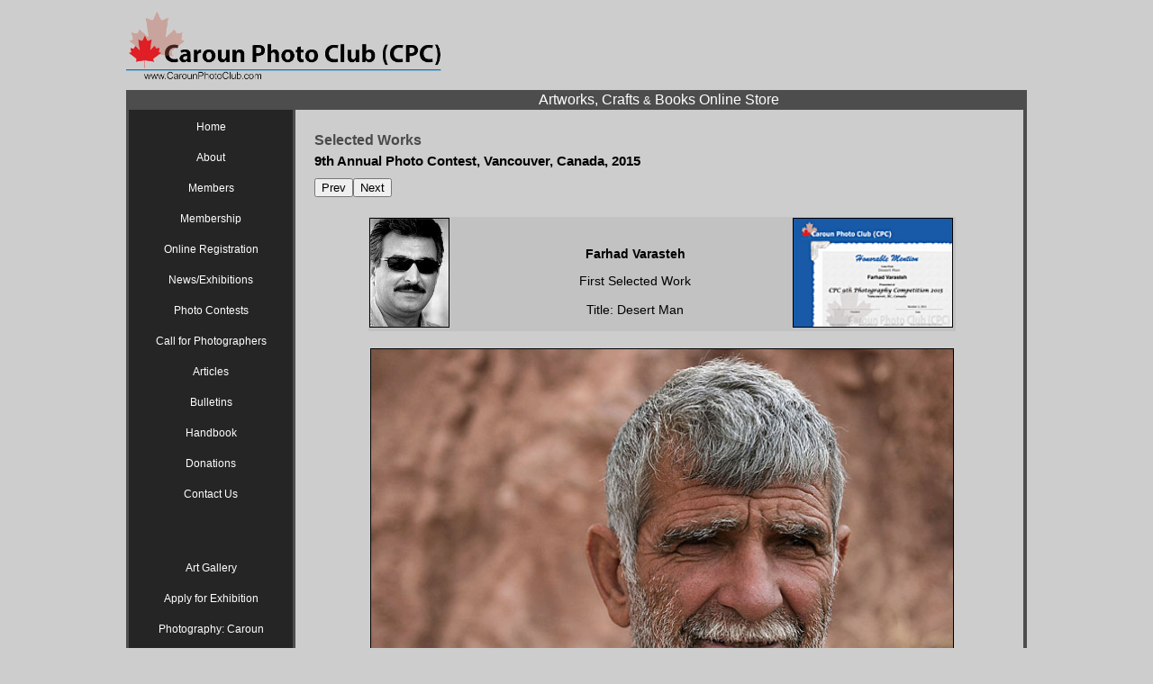

--- FILE ---
content_type: text/html
request_url: http://www.caroun.com/News/VancouverCPC2015/SelectedWorks/SelectedWorks.html
body_size: 9314
content:
<!DOCTYPE html>
<html lang="en">
  <head>
    <meta charset="utf-8" />

    <!-- PAGE TITLE -->
    <title>Selected Works of the 9th Annual Photo Contest 2015</title>

    <meta name="keywords" content="international, Photo, contest, competition, challenge, Club, photography, Caroun, cpc, society, Association">
    <meta name="description" content="Caroun Photo Club -CPC (Canadian/International Photo Club):" www.CarounPhotoClub.com/>
    <link rel="stylesheet" href="https://www.caroun.com/Resources/CPC-Style.css"/>
    <link type="text/css" rel="stylesheet" href="https://www.caroun.com/carounartgallery/cagHomePage/css/lightslider.css" />
    <script src="https://ajax.googleapis.com/ajax/libs/jquery/1.9.1/jquery.min.js"></script>
    <script src="https://www.caroun.com/carounartgallery/cagHomePage/js/lightslider.js"></script>
    <script>
      $(document).ready(function(){
        $("#nextBtn").click(function() {
          var nextDiv = $(".step:visible").next(".step");
          if (nextDiv.length == 0) { // wrap around to beginning
            nextDiv = $(".step:first");
          }
          $(".step").hide();
          nextDiv.show();
        });

        $("#prevBtn").click(function() {
          var prevDiv = $(".step:visible").prev(".step");
          if (prevDiv.length == 0) { // wrap around to end
            prevDiv = $(".step:last");
          }
          $(".step").hide();
          prevDiv.show();
        });
      });
    </script>
    <style media="screen">
      .selectedWorksContainer {
        height:auto;
      }

      .selectedWorkTable {
        width: 650px;
        font-family: Arial;
        font-size: 14px;
        text-align: center;
        display: block;
        margin: 0 auto;
      }

      .selectedWorkTableInfoRow {
        height: 120px;
        overflow: hidden;
        clear: both;
        background-color: #c2c2c2;
      }

      .selectedWorkTableUserPortraitContainer {
        width: 120px;
        float: left;
        text-align: left;
      }

      .selectedWorkTableUserPortrait {
        border: 1px solid black;
        -webkit-filter: grayscale(100%);
        filter: grayscale(100%);
        height: 120px;
      }

      .selectedWorkTableUserName {
        font-weight: bold;
      }

      .selectedWorkTableUserDetails {
        font-family: Arial;
        font-size: 14px;
        width: 346px;
        height: 120px;
        float: left;
      }

      .selectedWorkTableHonorableMentionContainer {
        width: 178px;
        float: left;
      }

      .selectedWorkTableHonorableMention {
        border: 1px solid black;
        height: 120px;
      }

      .selectedWorkTableImgConatiner {
        width: 648px;
        display: block;
        margin: 0 auto;
        margin-bottom: 10px;

      }

      .selectedWorkTableImg {
        border: 1px black solid;
        width: 646px;
        display: block;
        margin: 0 auto;
      }

      .selectedWorkTableScoreTable {
        width: 650px;
        border-collapse: collapse;
        text-align: center;
        font-family: Arial;
        font-size: 13px;
        margin: 0 auto;
      }
      .selectedWorkTableScoreTable tr:nth-child(odd) {
        background-color: #afafaf;
        padding: 0px;
      }
      .selectedWorkTableScoreTable td, .selectedWorkTableScoreTable th {
        width: 70px;
      }
      .selectedWorkTableScoreTable tr:nth-child(even) td{
        padding-top: 10px;
        padding-bottom: 10px;
      }
      .selectedWorkTableScoreTable tr td:last-child {
        width: 430px;
        text-align: left;
      }
      .selectedWorkTableScoreTable tr th {
        background-color: black;
        color: white;
      }

      .selectedWorkTableScoreTable tr td:first-child {
        width: 150px;
      }

      .selectedWorkTableScoreTable td:first-child + td {
        width: 30px;
      }

      .step {
        display: none;
      }
      .step:first-child {
        display: block;
      }

    </style>
  </head>
  <body>
    <div id="header">
      <a href="https://www.carounphotoclub.com/"><img id="banner" src="https://www.caroun.com/images/CPC-Logo-transparent.png"/></a>
      <br/>
    </div>
    <div id="header">
	    <a id="shoppingBar" href='http://caroun.ca/' target="_blank">Artworks, Crafts <span style="font-size:13px;">&amp;</span> Books Online Store</a>
    </div>
    <table id="contentTable">
  		<td class="sideColumns">
  			<ul class="navigationMenu">
          <li class="menuEntry"><a class="menuEntryURL" href="https://www.caroun.com/Directory/00-Directory.html">Home</a></li>
          <li class="menuEntry"><a class="menuEntryURL" href="https://www.caroun.com/Directory/about.html">About</a></li>
          <li class="menuEntry"><a class="menuEntryURL" href="https://www.caroun.com/Directory/members.html">Members</a></li>
          <li class="menuEntry"><a href="javascript:void(0)" class="dropbtn menuEntryURL" onclick="myFunction()">Membership</a>
            <div class="dropdown-content" id="myDropdown">
              <a class="menuEntryURL" href="https://www.caroun.com/CAPA-Membership/CAPA-Membership-Iran.html" style="font-size: 15px;">فارسی</a>
              <a class="menuEntryURL" href="https://www.caroun.com/CAPA-Membership/CPC-Membership.html">English</a>
            </div>
          </li>
          <li class="menuEntry"><a class="menuEntryURL" href="https://www.caroun.com/CarounRegister.aspx">Online Registration</a></li>
          <li class="menuEntry"><a class="menuEntryURL" href="https://www.caroun.com/News/Exhibitions.html">News/Exhibitions</a></li>
          <li class="menuEntry"><a class="menuEntryURL" href="https://www.caroun.com/Directory/PhotoContests/00-PhotoContests.html">Photo Contests</a></li>
          <li class="menuEntry"><a class="menuEntryURL" href="https://www.caroun.com/CarounArtGallery/Calls/00-Calls.html">Call for Photographers</a></li>
          <li class="menuEntry"><a class="menuEntryURL" href="https://www.caroun.com/Research/Photography/00-Research.html">Articles</a></li>
          <li class="menuEntry"><a class="menuEntryURL" href="https://www.caroun.com/Research/Photography/00-Bulletin/00-Bulletins.html">Bulletins</a></li>
          <li class="menuEntry"><a class="menuEntryURL" href="https://www.caroun.com/Directory/Handbook.html">Handbook</a></li>
          <li class="menuEntry"><a class="menuEntryURL" href="https://www.caroun.com/Directory/Donations.html">Donations</a></li>
          <li class="menuEntry"><a class="menuEntryURL" href="https://www.caroun.com/CarounRegister.aspx">Contact Us</a></li>
          <li class="menuEntryEmpty"></li>
          <li class="menuEntryEmpty"></li>
          <li class="menuEntryEmpty"></li>
          <li class="menuEntry"><a class="menuEntryURLexternal" target="_blank" href="https://www.caroun.com/CarounArtGallery/00-CAG.html">Art Gallery</a></li>
          <li class="menuEntry"><a class="menuEntryURLexternal" target="_blank" href="https://www.caroun.com/CarounArtGallery/Submissions/00-Submissions.html">Apply for Exhibition</a></li>
          <li class="menuEntry"><a class="menuEntryURLexternal" target="_blank" href="https://www.caroun.com/Photography/PhotographyContents.html">Photography: Caroun</a></li>
          <li class="menuEntry"><a class="menuEntryURLexternal" target="_blank" href="https://www.caroun.com/Art/ArtContents.htm">Art &amp; Artists</a></li>
          <li class="menuEntry"><a class="menuEntryURLexternal" target="_blank" href="http://www.capacanada.ca/">CAPA</a></li>
          <li class="menuEntry"><a class="menuEntryURLexternal" target="_blank" href="http://www.psa-photo.org/">PSA</a></li>
          <li><br/></li>
          <li class="menuEntryIcon" style="padding-left:37px;">
            <a class="menuEntryIcon" href='https://www.facebook.com/pages/Caroun-Photo-Club-CPC/169860263093876' target="_blank"><img class="socialMedia" src='https://www.caroun.com/images/fb-BW.png'/></a>
    			  <a class="menuEntryIcon" href='https://twitter.com/Caroun_Gallery' target="_blank"><img class="socialMedia" src='https://www.caroun.com/images/T-BW.png'/></a>
            <a class="menuEntryIcon" href='https://www.instagram.com/carounartgallery/' target="_blank"><img class="socialMedia" src='https://www.caroun.com/images/Instagram-BW.png'/></a>
          </li>
		  </ul>
  		</td>
      <script>
      /* When the user clicks on the button,
      toggle between hiding and showing the dropdown content */
      function myFunction() {
          document.getElementById("myDropdown").classList.toggle("show");
      }

      // Close the dropdown if the user clicks outside of it
      window.onclick = function(e) {
        if (!e.target.matches('.dropbtn')) {

          var dropdowns = document.getElementsByClassName("dropdown-content");
          for (var d = 0; d < dropdowns.length; d++) {
            var openDropdown = dropdowns[d];
            if (openDropdown.classList.contains('show')) {
              openDropdown.classList.remove('show');
            }
          }
        }
      }
      </script>
  		<td id="centerColumn">
  			<div id="pageInfo">
          <p class="pageTitle" style="margin-bottom: 5px;">Selected Works</p>
          <a class="authorURL">9th Annual Photo Contest, Vancouver, Canada, 2015</a>

          <!-- ********************** -->
          <!-- ENGLISH TEXT GOES HERE -->
          <div class="selectedWorksContainer">
            <button id="prevBtn" style="margin-top:10px;">Prev</button><button id="nextBtn" style="margin-top:10px;">Next</button>
            <div class="form" style="padding-top:20px;">

            <!-- ************************* -->
            <!-- SELECTED WORK #01 - START -->
              <div class="step">
                <table class="selectedWorkTable">
                  <tr class="selectedWorkTableInfoRow">
                    <td class="selectedWorkTableUserPortraitContainer">
                      <img class="selectedWorkTableUserPortrait" src="./01-Selected-P.jpg" />
                    </td>

                    <td class="selectedWorkTableUserDetails">
                      <br/><br/>
                      <span class="selectedWorkTableUserName">
                        Farhad Varasteh
                      </span><br/>
                      <p>
                        <!-- photographer and work info -->
                        First Selected Work<br/>
                        <br/>
                        Title: Desert Man
                      </p>
                    </td>

                    <td class="selectedWorkTableHonorableMentionContainer">
                      <img class="selectedWorkTableHonorableMention" src="./01-Certificate.jpg" />
                    </td>
                  </tr>
                  <tr>
                    <td class="selectedWorkTableImgContainer">
                      <br/>
                      <img class="selectedWorkTableImg" src="./01-Selected-W.jpg" />
                      <br/>
                    </td>
                  </tr>

                  <tr>
                    <td>
                      <table class="selectedWorkTableScoreTable">
                        <tr>
                          <th style="background-color: #3c3c3c;">Jurors</th>
                          <th style="background-color: #3c3c3c;">Scores</th>
                          <th style="background-color: #3c3c3c;">Critiques</th>
                        </tr>
                        <tr>
                          <td>Wes Bergen</td>
                          <td>9</td>
                          <td>
                            A delightful portrait of an interesting man with a pleasing expression. Great detail in his hair and beard. The background is nicely out of focus, and its colour does not detract from the man’s face. Brightening the man’s eyes would improve the image.
                          </td>
                        </tr>
                        <tr><td>&nbsp;</td><td>&nbsp;</td><td>&nbsp;</td></tr>
                        <tr>
                          <td>Allen Bargen</td>
                          <td>9</td>
                          <td>
                            This is a dramatic portrait with excellent competency in the technical details. The image is sharp, with an excellent background that complements the image.<br/>
                            <br/>
                            There is a small reflection in the man’s left eye, and while we cannot make a direct connection to him, we do get a sense of contact. Bringing up the illumination a little in the eyes would make this a much stronger image.<br/>
                            <br/>
                            To further improve the overall impact, in post processing tone down, or remove the large dark arc in the background, that distracts us from the main subject.<br/>
                          </td>
                        </tr>
                        <tr><td>&nbsp;</td><td>&nbsp;</td><td>&nbsp;</td></tr>
                        <tr>
                          <td>Lynne Kelman</td>
                          <td>9</td>
                          <td>Beautiful detail in the subject’s face----such expression in the face---background softly out of focus, good use of depth of field----a well presented image---</td>
                        </tr>
                        <tr><td>&nbsp;</td><td>&nbsp;</td><td>&nbsp;</td></tr>
                        <tr>
                          <td>Total Score:</td>
                          <td>27</td>
                          <td></td>
                        </tr>
                        <tr><td>&nbsp;</td><td>&nbsp;</td><td>&nbsp;</td></tr>
                      </table>
                    </td>
                  </tr>
                </table>
              </div>
              <!-- SELECTED WORK #01 -  END  -->
              <!-- ************************* -->


              <!-- ************************* -->
              <!-- SELECTED WORK #02 - START -->
              <div class="step">
                <table class="selectedWorkTable">
                  <tr class="selectedWorkTableInfoRow">
                    <td class="selectedWorkTableUserPortraitContainer">
                      <img class="selectedWorkTableUserPortrait" src="./02-Selected-P.jpg" />
                    </td>

                    <td class="selectedWorkTableUserDetails">
                      <br/><br/>
                      <span class="selectedWorkTableUserName">
                        Iraj Roshani
                      </span><br/>
                      <p>
                        <!-- photographer and work info -->
                        Second Selected Work<br/>
                        <br/>
                        Title: Not So Far
                      </p>
                    </td>

                    <td class="selectedWorkTableHonorableMentionContainer">
                      <img class="selectedWorkTableHonorableMention" src="./02-Certificate.jpg" />
                    </td>
                  </tr>
                  <tr>
                    <td class="selectedWorkTableImgContainer">
                      <br/>
                      <img class="selectedWorkTableImg" src="./02-Selected-W.jpg" />
                      <br/>
                    </td>
                  </tr>

                  <tr>
                    <td>
                      <table class="selectedWorkTableScoreTable">
                        <tr>
                          <th style="background-color: #3c3c3c;">Jurors</th>
                          <th style="background-color: #3c3c3c;">Scores</th>
                          <th style="background-color: #3c3c3c;">Critiques</th>
                        </tr>
                        <tr>
                          <td>Wes Bergen</td>
                          <td>9</td>
                          <td>
                             	Very well composed, nice colour and details.
                          </td>
                        </tr>
                        <tr><td>&nbsp;</td><td>&nbsp;</td><td>&nbsp;</td></tr>
                        <tr>
                          <td>Allen Bargen</td>
                          <td>8</td>
                          <td>
                            These rusting vehicles provide endless opportunities for us. The challenge is to find the complexity in them that engages the viewer in a new way. We are offered some examples of this here, the missing D in the vehicle name for example momentarily tests our knowledge of truck makers.<br/>
                            <br/>
                            We might wonder how the headlight has managed to avoid the acts of vandals intent on inflicting destruction. The colours are well handled and the image is sharp.
                          </td>
                        </tr>
                        <tr><td>&nbsp;</td><td>&nbsp;</td><td>&nbsp;</td></tr>
                        <tr>
                          <td>Lynne Kelman</td>
                          <td>8</td>
                          <td>
                            The title does not really tell us what the story is----but---beautiful detail and clarity in the old car---well composed----lovely rich tones---if you have the D of Dodge in your original maybe include it.
                          </td>
                        </tr>
                        <tr><td>&nbsp;</td><td>&nbsp;</td><td>&nbsp;</td></tr>
                        <tr>
                          <td>Total Score:</td>
                          <td>25</td>
                          <td></td>
                        </tr>
                        <tr><td>&nbsp;</td><td>&nbsp;</td><td>&nbsp;</td></tr>
                      </table>
                    </td>
                  </tr>
                </table>
              </div>
              <!-- SELECTED WORK #02 -  END  -->
              <!-- ************************* -->


              <!-- ************************* -->
              <!-- SELECTED WORK #03 - START -->
              <div class="step">
                <table class="selectedWorkTable">
                  <tr class="selectedWorkTableInfoRow">
                    <td class="selectedWorkTableUserPortraitContainer">
                      <img class="selectedWorkTableUserPortrait" src="./03-Selected-P.jpg" />
                    </td>

                    <td class="selectedWorkTableUserDetails">
                      <br/><br/>
                      <span class="selectedWorkTableUserName">
                        Sahar Seyedi
                      </span><br/>
                      <p>
                        <!-- photographer and work info -->
                        Third Selected Work<br/>
                        <br/>
                        Title: Parked Bicycle
                      </p>
                    </td>

                    <td class="selectedWorkTableHonorableMentionContainer">
                      <img class="selectedWorkTableHonorableMention" src="./03-Certificate.jpg" />
                    </td>
                  </tr>
                  <tr>
                    <td class="selectedWorkTableImgContainer">
                      <br/>
                      <img class="selectedWorkTableImg" src="./03-Selected-W.jpg" />
                      <br/>
                    </td>
                  </tr>

                  <tr>
                    <td>
                      <table class="selectedWorkTableScoreTable">
                        <tr>
                          <th style="background-color: #3c3c3c;">Jurors</th>
                          <th style="background-color: #3c3c3c;">Scores</th>
                          <th style="background-color: #3c3c3c;">Critiques</th>
                        </tr>
                        <tr>
                          <td>Wes Bergen</td>
                          <td>8</td>
                          <td>
                            Excellent colour and texture, in spite of flat lighting. The box and conduits leading to it are rather unattractive, but they definitely help the composition and balance in the image.
                          </td>
                        </tr>
                        <tr><td>&nbsp;</td><td>&nbsp;</td><td>&nbsp;</td></tr>
                        <tr>
                          <td>Allen Bargen</td>
                          <td>9</td>
                          <td>
                            Sometimes simplicity is a good thing. When you find an image like this, time is on your side, so prep the scene for the shot.<br/>
                            <br/>
                            Remove the white object behind the back wheel. Yes it is small, but it is also the brightest object in the image, drawing us down here.<br/>
                            <br/>
                            Otherwise, you’ve done a fine job with this one.<br/>
                          </td>
                        </tr>
                        <tr><td>&nbsp;</td><td>&nbsp;</td><td>&nbsp;</td></tr>
                        <tr>
                          <td>Lynne Kelman</td>
                          <td>7</td>
                          <td>Beautiful detail over all---particularly in the wall---lovely pops of colour---one wonders if the pipe and unattractive taped electric box are necessary??? Maybe crop tighter or remove them both--- and one step back would have allowed for the entire kickstand to be in the image----important---</td>
                        </tr>
                        <tr><td>&nbsp;</td><td>&nbsp;</td><td>&nbsp;</td></tr>
                        <tr>
                          <td>Total Score:</td>
                          <td>24</td>
                          <td></td>
                        </tr>
                        <tr><td>&nbsp;</td><td>&nbsp;</td><td>&nbsp;</td></tr>
                      </table>
                    </td>
                  </tr>
                </table>
              </div>
              <!-- SELECTED WORK #03 -  END  -->
              <!-- ************************* -->


              <!-- ************************* -->
              <!-- SELECTED WORK #04 - START -->
              <div class="step">
                <table class="selectedWorkTable">
                  <tr class="selectedWorkTableInfoRow">
                    <td class="selectedWorkTableUserPortraitContainer">
                      <img class="selectedWorkTableUserPortrait" src="./04-Selected-P.jpg" />
                    </td>

                    <td class="selectedWorkTableUserDetails">
                      <br/><br/>
                      <span class="selectedWorkTableUserName">
                        Bahman Doustdar
                      </span><br/>
                      <p>
                        <!-- photographer and work info -->
                        4th Selected Work<br/>
                        <br/>
                        Title: Icy Abstract
                      </p>
                    </td>

                    <td class="selectedWorkTableHonorableMentionContainer">
                      <img class="selectedWorkTableHonorableMention" src="./04-Certificate.jpg" />
                    </td>
                  </tr>
                  <tr>
                    <td class="selectedWorkTableImgContainer">
                      <br/>
                      <img class="selectedWorkTableImg" src="./04-Selected-W.jpg" />
                      <br/>
                    </td>
                  </tr>

                  <tr>
                    <td>
                      <table class="selectedWorkTableScoreTable">
                        <tr>
                          <th style="background-color: #3c3c3c;">Jurors</th>
                          <th style="background-color: #3c3c3c;">Scores</th>
                          <th style="background-color: #3c3c3c;">Critiques</th>
                        </tr>
                        <tr>
                          <td>Wes Bergen</td>
                          <td>9</td>
                          <td>
                            Excellent lighting, detail and textures, with subtle shades of blues and greys. Some of the highlights near the bottom appear to be a bit hot.
                          </td>
                        </tr>
                        <tr><td>&nbsp;</td><td>&nbsp;</td><td>&nbsp;</td></tr>
                        <tr>
                          <td>Allen Bargen</td>
                          <td>7</td>
                          <td>
                            Abstract-like, this image of ice is technically well handled. Good exposure and good framing. Suggested as an abstract it does not hold our attention significantly.
                          </td>
                        </tr>
                        <tr><td>&nbsp;</td><td>&nbsp;</td><td>&nbsp;</td></tr>
                        <tr>
                          <td>Lynne Kelman</td>
                          <td>8</td>
                          <td>
                            Again---beautiful tonality in the ice---well exposed, good eye for pattern----detail even in the shadows----well presented.
                          </td>
                        </tr>
                        <tr><td>&nbsp;</td><td>&nbsp;</td><td>&nbsp;</td></tr>
                        <tr>
                          <td>Total Score:</td>
                          <td>24</td>
                          <td></td>
                        </tr>
                        <tr><td>&nbsp;</td><td>&nbsp;</td><td>&nbsp;</td></tr>
                      </table>
                    </td>
                  </tr>
                </table>
              </div>
              <!-- SELECTED WORK #04 -  END  -->
              <!-- ************************* -->


              <!-- ************************* -->
              <!-- SELECTED WORK #05 - START -->
              <div class="step">
                <table class="selectedWorkTable">
                  <tr class="selectedWorkTableInfoRow">
                    <td class="selectedWorkTableUserPortraitContainer">
                      <img class="selectedWorkTableUserPortrait" src="./05-Selected-P.jpg" />
                    </td>

                    <td class="selectedWorkTableUserDetails">
                      <br/><br/>
                      <span class="selectedWorkTableUserName">
                        Zohreh Hamraz
                      </span><br/>
                      <p>
                        <!-- photographer and work info -->
                        5th Selected Work<br/>
                        <br/>
                        Title: Juxtaposition
                      </p>
                    </td>

                    <td class="selectedWorkTableHonorableMentionContainer">
                      <img class="selectedWorkTableHonorableMention" src="./05-Certificate.jpg" />
                    </td>
                  </tr>
                  <tr>
                    <td class="selectedWorkTableImgContainer">
                      <br/>
                      <img class="selectedWorkTableImg" src="./05-Selected-W.jpg" />
                      <br/>
                    </td>
                  </tr>

                  <tr>
                    <td>
                      <table class="selectedWorkTableScoreTable">
                        <tr>
                          <th style="background-color: #3c3c3c;">Jurors</th>
                          <th style="background-color: #3c3c3c;">Scores</th>
                          <th style="background-color: #3c3c3c;">Critiques</th>
                        </tr>
                        <tr>
                          <td>Wes Bergen</td>
                          <td>8</td>
                          <td>
                            Vibrant colours throughout, with a reasonably pleasing distribution of shapes. The distorted reflections add interest.
                          </td>
                        </tr>
                        <tr><td>&nbsp;</td><td>&nbsp;</td><td>&nbsp;</td></tr>
                        <tr>
                          <td>Allen Bargen</td>
                          <td>8</td>
                          <td>
                            Finding this scene surely was exciting. The dramatic distortion is curious and delivers an invitation to explore the image. The only drawback is the dark shadowed building on the left. Aside from that observation, this is a very nice image.
                          </td>
                        </tr>
                        <tr><td>&nbsp;</td><td>&nbsp;</td><td>&nbsp;</td></tr>
                        <tr>
                          <td>Lynne Kelman</td>
                          <td>8</td>
                          <td>A good title for reflections downtown of the city skyscrapers---rich colours---good exposure---well seen and captured----</td>
                        </tr>
                        <tr><td>&nbsp;</td><td>&nbsp;</td><td>&nbsp;</td></tr>
                        <tr>
                          <td>Total Score:</td>
                          <td>24</td>
                          <td></td>
                        </tr>
                        <tr><td>&nbsp;</td><td>&nbsp;</td><td>&nbsp;</td></tr>
                      </table>
                    </td>
                  </tr>
                </table>
              </div>
              <!-- SELECTED WORK #05 -  END  -->
              <!-- ************************* -->


              <!-- ************************* -->
              <!-- SELECTED WORK #06 - START -->
              <div class="step">
                <table class="selectedWorkTable">
                  <tr class="selectedWorkTableInfoRow">
                    <td class="selectedWorkTableUserPortraitContainer">
                      <img class="selectedWorkTableUserPortrait" src="./06-Selected-P.jpg" />
                    </td>

                    <td class="selectedWorkTableUserDetails">
                      <br/><br/>
                      <span class="selectedWorkTableUserName">
                        Darianaz Gharibani
                      </span><br/>
                      <p>
                        <!-- photographer and work info -->
                        6th Selected Work<br/>
                        <br/>
                        Title: What His Eyes Tell
                      </p>
                    </td>

                    <td class="selectedWorkTableHonorableMentionContainer">
                      <img class="selectedWorkTableHonorableMention" src="./06-Certificate.gif" />
                    </td>
                  </tr>
                  <tr>
                    <td class="selectedWorkTableImgContainer">
                      <br/>
                      <img class="selectedWorkTableImg" src="./06-Selected-W.jpg" />
                      <br/>
                    </td>
                  </tr>

                  <tr>
                    <td>
                      <table class="selectedWorkTableScoreTable">
                        <tr>
                          <th style="background-color: #3c3c3c;">Jurors</th>
                          <th style="background-color: #3c3c3c;">Scores</th>
                          <th style="background-color: #3c3c3c;">Critiques</th>
                        </tr>
                        <tr>
                          <td>Wes Bergen</td>
                          <td>8</td>
                          <td>
                            Good exposure, lighting and composition. I’m having trouble reading what his eyes are telling me, as I don’t see much expression in his face. The metal rack behind the door is a bit distracting – perhaps it could have been darkened.
                          </td>
                        </tr>
                        <tr><td>&nbsp;</td><td>&nbsp;</td><td>&nbsp;</td></tr>
                        <tr>
                          <td>Allen Bargen</td>
                          <td>8</td>
                          <td>
                            This portrait is sharp and correctly exposed. The man seems to be distracted, and is not connected with the photographer, although he may well has been directed to look away.<br/>
                            <br/>
                            We can see both eyes and there appears to be a reflection in both. The right eye is a bit dark; lighten that up in post to give us a better look at the detail there. <br/>
                            <br/>
                            Although not a major issue, having the door intersect the man’s head should be avoided, as we feel uncomfortable in these situations.<br/>
                          </td>
                        </tr>
                        <tr><td>&nbsp;</td><td>&nbsp;</td><td>&nbsp;</td></tr>
                        <tr>
                          <td>Lynne Kelman</td>
                          <td>7</td>
                          <td>A lovely soft image of perhaps a family member---one thinks that this image would mean more to the photographer than the general viewer---but---lots of detail and grace.</td>
                        </tr>
                        <tr><td>&nbsp;</td><td>&nbsp;</td><td>&nbsp;</td></tr>
                        <tr>
                          <td>Total Score:</td>
                          <td>23</td>
                          <td></td>
                        </tr>
                        <tr><td>&nbsp;</td><td>&nbsp;</td><td>&nbsp;</td></tr>
                      </table>
                    </td>
                  </tr>
                </table>
              </div>
              <!-- SELECTED WORK #06 -  END  -->
              <!-- ************************* -->


              <!-- ************************* -->
              <!-- SELECTED WORK #07 - START -->
              <div class="step">
                <table class="selectedWorkTable">
                  <tr class="selectedWorkTableInfoRow">
                    <td class="selectedWorkTableUserPortraitContainer">
                      <img class="selectedWorkTableUserPortrait" src="./07-Selected-P.jpg" />
                    </td>

                    <td class="selectedWorkTableUserDetails">
                      <br/><br/>
                      <span class="selectedWorkTableUserName">
                        Saeid Momany
                      </span><br/>
                      <p>
                        <!-- photographer and work info -->
                        7th Selected Work<br/>
                        <br/>
                        Title: Dance of Branches
                      </p>
                    </td>

                    <td class="selectedWorkTableHonorableMentionContainer">
                      <img class="selectedWorkTableHonorableMention" src="./07-Certificate.jpg" />
                    </td>
                  </tr>
                  <tr>
                    <td class="selectedWorkTableImgContainer">
                      <br/>
                      <img class="selectedWorkTableImg" src="./07-Selected-W.jpg" />
                      <br/>
                    </td>
                  </tr>

                  <tr>
                    <td>
                      <table class="selectedWorkTableScoreTable">
                        <tr>
                          <th style="background-color: #3c3c3c;">Jurors</th>
                          <th style="background-color: #3c3c3c;">Scores</th>
                          <th style="background-color: #3c3c3c;">Critiques</th>
                        </tr>
                        <tr>
                          <td>Wes Bergen</td>
                          <td>8</td>
                          <td>
                            Well seen, creative image, Striking colour. The tangled mass of branches speaks for itself without a centre of interest.
                          </td>
                        </tr>
                        <tr><td>&nbsp;</td><td>&nbsp;</td><td>&nbsp;</td></tr>
                        <tr>
                          <td>Allen Bargen</td>
                          <td>7</td>
                          <td>
                            This image has an abstract feel to it. Framing it as you did keep us in the image, while we examine the trees. The sun offers a reddish colour to them as it hits the atmosphere
                          </td>
                        </tr>
                        <tr><td>&nbsp;</td><td>&nbsp;</td><td>&nbsp;</td></tr>
                        <tr>
                          <td>Lynne Kelman</td>
                          <td>8</td>
                          <td>Creative and stark---almost an abstract—certainly a dance and so the title is well suited----</td>
                        </tr>
                        <tr><td>&nbsp;</td><td>&nbsp;</td><td>&nbsp;</td></tr>
                        <tr>
                          <td>Total Score:</td>
                          <td>23</td>
                          <td></td>
                        </tr>
                        <tr><td>&nbsp;</td><td>&nbsp;</td><td>&nbsp;</td></tr>
                      </table>
                    </td>
                  </tr>
                </table>
              </div>
              <!-- SELECTED WORK #07 -  END  -->
              <!-- ************************* -->


              <!-- ************************* -->
              <!-- SELECTED WORK #08 - START -->
              <div class="step">
                <table class="selectedWorkTable">
                  <tr class="selectedWorkTableInfoRow">
                    <td class="selectedWorkTableUserPortraitContainer">
                      <img class="selectedWorkTableUserPortrait" src="./08-Selected-P.jpg" />
                    </td>

                    <td class="selectedWorkTableUserDetails">
                      <br/><br/>
                      <span class="selectedWorkTableUserName">
                        Bahman Doustdar
                      </span><br/>
                      <p>
                        <!-- photographer and work info -->
                        8th Selected Work<br/>
                        <br/>
                        Title: Glacier Pattern
                      </p>
                    </td>

                    <td class="selectedWorkTableHonorableMentionContainer">
                      <img class="selectedWorkTableHonorableMention" src="./08-Certificate.gif" />
                    </td>
                  </tr>
                  <tr>
                    <td class="selectedWorkTableImgContainer">
                      <br/>
                      <img class="selectedWorkTableImg" src="./08-Selected-W.jpg" />
                      <br/>
                    </td>
                  </tr>

                  <tr>
                    <td>
                      <table class="selectedWorkTableScoreTable">
                        <tr>
                          <th style="background-color: #3c3c3c;">Jurors</th>
                          <th style="background-color: #3c3c3c;">Scores</th>
                          <th style="background-color: #3c3c3c;">Critiques</th>
                        </tr>
                        <tr>
                          <td>Wes Bergen</td>
                          <td>8</td>
                          <td>
                            Excellent lighting and textures. Although there is no well-defined centre of interest, the crevices in the ice are arranged in a pleasing diagonal alignment. The image is somewhat unbalanced, because the lower left is so much darker than the upper right.
                          </td>
                        </tr>
                        <tr><td>&nbsp;</td><td>&nbsp;</td><td>&nbsp;</td></tr>
                        <tr>
                          <td>Allen Bargen</td>
                          <td>7</td>
                          <td>
                            Nature provides us with incredible Photographic opportunities like this. Exposure is well handled, the image is sharp and highlights are evident throughout.
                          </td>
                        </tr>
                        <tr><td>&nbsp;</td><td>&nbsp;</td><td>&nbsp;</td></tr>
                        <tr>
                          <td>Lynne Kelman</td>
                          <td>8</td>
                          <td>Beautiful tones, depth and clarity in the ice. Well exposed----well captured---</td>
                        </tr>
                        <tr><td>&nbsp;</td><td>&nbsp;</td><td>&nbsp;</td></tr>
                        <tr>
                          <td>Total Score:</td>
                          <td>23</td>
                          <td></td>
                        </tr>
                        <tr><td>&nbsp;</td><td>&nbsp;</td><td>&nbsp;</td></tr>
                      </table>
                    </td>
                  </tr>
                </table>
              </div>
              <!-- SELECTED WORK #08 -  END  -->
              <!-- ************************* -->


              <!-- ************************* -->
              <!-- SELECTED WORK #09 - START -->
              <div class="step">
                <table class="selectedWorkTable">
                  <tr class="selectedWorkTableInfoRow">
                    <td class="selectedWorkTableUserPortraitContainer">
                      <img class="selectedWorkTableUserPortrait" src="./09-Selected-P.jpg" />
                    </td>

                    <td class="selectedWorkTableUserDetails">
                      <br/><br/>
                      <span class="selectedWorkTableUserName">
                        Iraj Roshani
                      </span><br/>
                      <p>
                        <!-- photographer and work info -->
                        9th Selected Work<br/>
                        <br/>
                        Title: Spiral Stairs
                      </p>
                    </td>

                    <td class="selectedWorkTableHonorableMentionContainer">
                      <img class="selectedWorkTableHonorableMention" src="./09-Certificate.gif" />
                    </td>
                  </tr>
                  <tr>
                    <td class="selectedWorkTableImgContainer">
                      <br/>
                      <img class="selectedWorkTableImg" src="./09-Selected-W.jpg" />
                      <br/>
                    </td>
                  </tr>

                  <tr>
                    <td>
                      <table class="selectedWorkTableScoreTable">
                        <tr>
                          <th style="background-color: #3c3c3c;">Jurors</th>
                          <th style="background-color: #3c3c3c;">Scores</th>
                          <th style="background-color: #3c3c3c;">Critiques</th>
                        </tr>
                        <tr>
                          <td>Wes Bergen</td>
                          <td>9</td>
                          <td>
                             	Excellent composition, good lighting and colour. It’s unfortunate that a bit of the curve was cut off on the left side.
                          </td>
                        </tr>
                        <tr><td>&nbsp;</td><td>&nbsp;</td><td>&nbsp;</td></tr>
                        <tr>
                          <td>Allen Bargen</td>
                          <td>7</td>
                          <td>
                            A great scene. The complex staircase delivers a punch of geometry and dimension. The image is disturbed by the soft areas at top that disconnects the symmetry of this otherwise excellent image.
                          </td>
                        </tr>
                        <tr><td>&nbsp;</td><td>&nbsp;</td><td>&nbsp;</td></tr>
                        <tr>
                          <td>Lynne Kelman</td>
                          <td>6</td>
                          <td>Good composition---exposure handled fairly well----there is a little detail lost at the base of the stairway in the highlights----maybe bracketing on a subject like this would give a more even exposure.</td>
                        </tr>
                        <tr><td>&nbsp;</td><td>&nbsp;</td><td>&nbsp;</td></tr>
                        <tr>
                          <td>Total Score:</td>
                          <td>22</td>
                          <td></td>
                        </tr>
                        <tr><td>&nbsp;</td><td>&nbsp;</td><td>&nbsp;</td></tr>
                      </table>
                    </td>
                  </tr>
                </table>
              </div>
              <!-- SELECTED WORK #09 -  END  -->
              <!-- ************************* -->


              <!-- ************************* -->
              <!-- SELECTED WORK #10 - START -->
              <div class="step">
                <table class="selectedWorkTable">
                  <tr class="selectedWorkTableInfoRow">
                    <td class="selectedWorkTableUserPortraitContainer">
                      <img class="selectedWorkTableUserPortrait" src="./10-Selected-P.jpg" />
                    </td>

                    <td class="selectedWorkTableUserDetails">
                      <br/><br/>
                      <span class="selectedWorkTableUserName">
                        Kaveh Rasouli
                      </span><br/>
                      <p>
                        <!-- photographer and work info -->
                        10th Selected Work<br/>
                        <br/>
                        Title: Kaleidoscope
                      </p>
                    </td>

                    <td class="selectedWorkTableHonorableMentionContainer">
                      <img class="selectedWorkTableHonorableMention" src="./10-Certificate.jpg" />
                    </td>
                  </tr>
                  <tr>
                    <td class="selectedWorkTableImgContainer">
                      <br/>
                      <img class="selectedWorkTableImg" src="./10-Selected-W.jpg" />
                      <br/>
                    </td>
                  </tr>

                  <tr>
                    <td>
                      <table class="selectedWorkTableScoreTable">
                        <tr>
                          <th style="background-color: #3c3c3c;">Jurors</th>
                          <th style="background-color: #3c3c3c;">Scores</th>
                          <th style="background-color: #3c3c3c;">Critiques</th>
                        </tr>
                        <tr>
                          <td>Wes Bergen</td>
                          <td>8</td>
                          <td>
                            Perfectly symmetrical radial composition works quite well in this image. Details are sharp, with a limited and pleasing palette of colours.
                          </td>
                        </tr>
                        <tr><td>&nbsp;</td><td>&nbsp;</td><td>&nbsp;</td></tr>
                        <tr>
                          <td>Allen Bargen</td>
                          <td>8</td>
                          <td>
                            Presumably the origin of this image was a photograph, the complexity of design and the colours combine to make this a striking image.
                          </td>
                        </tr>
                        <tr><td>&nbsp;</td><td>&nbsp;</td><td>&nbsp;</td></tr>
                        <tr>
                          <td>Lynne Kelman</td>
                          <td>6</td>
                          <td>Lovely abstract---rich colours----the edges give away the fact that this is a photo shop technique---nothing wrong with that---well worked</td>
                        </tr>
                        <tr><td>&nbsp;</td><td>&nbsp;</td><td>&nbsp;</td></tr>
                        <tr>
                          <td>Total Score:</td>
                          <td>22</td>
                          <td></td>
                        </tr>
                        <tr><td>&nbsp;</td><td>&nbsp;</td><td>&nbsp;</td></tr>
                      </table>
                    </td>
                  </tr>
                </table>
              </div>
              <!-- SELECTED WORK #10 -  END  -->
              <!-- ************************* -->

              <!-- END CONTAINER -->
            </div>
          </div>
          <!-- ********************** -->
          <br/>
          <a class="authorURL" href="https://www.caroun.com/News/VancouverCPC2015/01-VancouverCPC2015.html">Return to Contest Page</a><br/>
          <a class="authorURL" href="#top">Top</a>
          <br/><br/>
  		  </div>
  		</td>
	  </table>
    <div id="header">
      <a id="shoppingBarFooter" href='http://caroun.ca/' target="_blank">فروش اینترنتی آثار هنری، صنایع دستی‌ و کتاب</a>
    </div>
    <div id="copyright" class="copyrightContainer">
      <a href="https://www.caroun.com/u/PrivacyPolicy.htm">Privacy Policy</a>
      <a href="https://www.caroun.com/u/TermsofService.htm">Terms of Service</a>
      <a href="https://www.caroun.com/u/AffiliateUs.htm"> Affiliate Us</a>
      <a href="https://www.caroun.com/u/Partners.htm">Partners</a>
      <a href="https://www.caroun.com/u/Advertise.htm">Advertise</a>
      <a href="https://www.caroun.com/u/AboutUs.htm">About Us</a>
      <a href="https://www.caroun.com/CarounRegister.aspx">Contact Us</a>
      <br/>
      <p id="copyright"> © Copyright Caroun.com. All rights reserved.</p>
    </div>
  </body>
</html>


--- FILE ---
content_type: text/css
request_url: https://www.caroun.com/Resources/CPC-Style.css
body_size: 3276
content:
body {
  background-color: #cdcdcd;
}

#header {
  text-align: center;
  width: 1000px;
  display: block;
  margin: 0 auto;
  overflow: hidden;
  clear: both;
}

#banner {
  float: left;
  display: block;
  padding-bottom: 10px;
  width: 350px;
}


#shoppingBar {
  background-color: #4d4d4e;
  color: white;
  font-family: Arial;
  display: block;
  margin: 0 auto;
  width: 1000px;
  height: 20px;
  text-decoration: none;
  padding-top: 2px;
  font-size: 14;
  padding-left: 91px;
}

#shoppingBar:hover {
  color: #c8c8c8;
}

#bodyContent {
  width: 1000px;
  display: block;
  margin: 0 auto;
  text-align: center;
}

.navigationMenu{
  list-style-type: none;
  margin: 0;
  padding: 0;
  width: 180px;
}

.menuEntry {
  display: block;
  padding-top: 8px;
  padding-bottom: 8px;
  text-align: center;
}

.menuEntry:hover {
  background-color: #4d4d4e;
}

.menuEntry a:link {
  text-decoration: none;
  color: white;
}

.menuEntryEmpty {
  display: block;
  padding-top: 8px;
  padding-bottom: 8px;
  text-align: center;
}

.activeMenuEntry {
  display: block;
  padding-top: 8px;
  padding-bottom: 8px;
  text-align: center;
  background-color: #4d4d4e;
}

.menuEntryURL, .menuEntryURL:visited {
	text-decoration: none;
	color: white;
	list-style-type: none;
	font-size: 12px;
	font-family: verdana,arial,helvetica,sans-serif;
}

.menuEntryURLexternal, .menuEntryURLexternal:visited {
	text-decoration: none;
	color: #cdcdcd;
	list-style-type: none;
	font-size: 12px;
	font-family: verdana,arial,helvetica,sans-serif;
}

.menuEntry img {
  width: 130px;
}

.menuEntryIcon {
	text-decoration: none;
	list-style-type: none;
  color: black;
}

.menuEntryIcon:visited {
	text-decoration: none;
  color: black;
}

.logoEntry {
  max-width: 130;
  border: black solid 1px;
}

#pageInfo {
  padding-left: 20px;
  padding-right: 20px;
  width: 766px;
}

#shoppingBarFooter {
  background-color: #4d4d4e;
  color: white;
  font-family: Arial;
  display: block;
  margin: 0 auto;
  width: 1000px;
  height: 20px;
  text-decoration: none;
  text-align: center;
  font-size: 15;
  padding-left: 91px;
}

#shoppingBarFooter:hover {
  color: #c8c8c8;
}

.socialMedia{
  list-style-type: none;
  margin: 0;
  padding: 0;
  border: 1px solid;
  border-radius: 5px;
}

#iconBox {
  display: block;
  margin: 0 auto;
  max-width: 1000px;
  text-align:center;
}

.copyrightContainer {
  padding-left: 182px;
}

#copyright {
  padding-top:10px;
  text-align: center;
  font-family: Arial;
  font-size: 10px;
}

#copyright a {
  padding-left: 2px;
  margin-bottom: 0px;
  color: #505050;
  text-decoration: none;
}

#copyright p {
  margin-top:0;
  padding-top: 2px;
}

#copyright a:visited {
  color: #505050;
}

#copyright a:hover {
  color: black;
}

#contentTable {
	width: 1000px;
  min-width: 1000px;
  max-width: 1000px;
	display: block;
	margin: 0 auto;
  border-spacing: 0;
}

#centerColumn {
	vertical-align: top;
  border-right: 4px #4d4d4e solid;
  width: 817px;
}

.sideColumns {
  background-color: #252525;
  vertical-align: top;
  border-right: #4d4d4e solid;
  border-left: #4d4d4e solid;
  width: 180px;
}

.announcementBox {
  display: block;
  margin: 0 auto;
  margin-top: 35px;
  margin-bottom: 35px;
  width: 765px;
}

.announcementTable {
  width: 370px;
  float: left;
  margin: 5px;
}

.announcementURL {
  margin-top: 20px;
  text-align: center;
  font-family: Arial;
  text-decoration: none;
  font-size: 14px;
  color: black;
}

.announcementURL:visited{
  text-decoration: none;
  color: black;
}

.announcementURL:hover {
  color: black;
}

.announcementTitle {
  font-family: Arial;
  margin: 0;
  padding-bottom: 5px;
  font-size: 16px;
  text-align: center;
  font-weight: bold;
}

.announcementText {
  font-family: Arial;
  font-size: 14px;
  line-height: 1.5;
  text-align: center;
}

.announcementPicture {
  max-width: 300px;
  border: black solid 1px;
  margin: 0 auto;
  display: block;
}

.slideShow {
  height: 450px;
  border: black solid 1px;
  margin: 0 auto;
  display: block;
}

#featured {
  margin-top: 35px;
}

.pageText {
  font-family: Arial;
  font-size: 14px;
}

.pageURL, .pageURL:visited {
  font-family: Arial;
  text-decoration: none;
  font-size: 14px;
  color: #000000;
  font-weight: bold;
}

.memberURL, .memberURL:visited {
  font-family: Arial;
  text-decoration: none;
  color: #373737;
}

#leftAlignedTitle {
  text-align: left;
  font-family: Arial;
  color: #4a4a4a;
  padding-left: 8px;
  font-size: 16px;
  padding-top: 15px;
  margin-bottom: 15px;
  font-weight: bold;
}

.pageTitle {
  text-align: left;
  font-family: Arial;
  color: #4a4a4a;
  font-size: 16px;
  padding-top: 8px;
  margin-bottom: 8px;
  font-weight: bold;
}

.dropbtn {
  display: inline-block;
  text-align: center;
  text-decoration: none;
}

li.dropdown {
  display: inline-block;
}

.dropdown-content {
  display: none;
  position: absolute;
  background-color: #3d3c3c;
  min-width: 180px;
  box-shadow: 0px 8px 16px 0px rgba(0,0,0,0.2);
}

.dropdown-content a {
  color: black;
  text-decoration: none;
  display: block;
  text-align: center;
  font-size: 14px;
}

.dropdown-content a:hover {
  background-color: #585858;
}

.show {display:block;}

.farsiImage {
  display:block;
  margin:0 auto;
  width:650px;
}

.centeredBox {
  text-align:center;
  display:block;
  margin:0 auto;
  margin-bottom:100px;
}

.contestTable {
font-size: 14px;
width: 600px;
margin-bottom: 25px;
}

.contestImage {
width: 120px;
border: 1px solid;
}

.contestImageColumn {
width: 135px;
vertical-align: top;
}

.contestInfo {
text-align: left;
font-family: Arial;
vertical-align: bottom;
}

.contestTitle, .contestTitle:visited {
font-size: 14px;
font-family: arial;
color: black;
list-style-type: none;
font-weight: bold;
}

.externalURL, .externalURL:visited {
  font-family: Arial;
  text-decoration: none;
  font-size: 14px;
  color: #555555;
  font-weight: bold;
}

.bulletinsContainer {
  width: 800px;
  display: block;
  margin: 0 auto;
}
.bulletinsContainer img {
  width: 140px;
  height: 222px;
  float: left;
  margin: 6px;
  margin-bottom: 15px;
  border: 1px solid black;
}

b {
  color: #545454
}

#englishArticle {
  font-family: Arial;
  text-decoration: none;
  font-size: 14px;
  text-align: left;
}

#farsiArticle {
  font-family: Arial;
  text-decoration: none;
  font-size: 16px;
  text-align: right;
}

.slideShowArticles {
  max-height: 450px;
  max-width: 700px;
  border: black solid 1px;
  margin: 0 auto;
  display: block;
}

.authorImage {
  border: black solid 1px;
  height: 120px;
  margin-top: 10px;
}

.authorInfo {
  vertical-align:bottom;
  padding-left: 15px;
  line-height:1.3;
}

.authorInfoFarsi {
  vertical-align:bottom;
  padding-right: 15px;
}

.articleTitle {
  text-align: left;
  font-family: Arial;
  color: #4a4a4a;
  font-size: 16px;
  padding-top: 8px;
  margin-bottom: 0px;
  font-weight: bold;
}

.articleTitleFarsi {
  text-align: left;
  font-family: Arial;
  color: #4a4a4a;
  padding-top: 8px;
  margin-bottom: 0px;
  font-weight: bold;
  text-align: right;
  font-size: 20px;
}

.articleURL, .articleURL:visited {
  font-family: Arial;
  text-decoration: none;
  font-size: 14px;
  color: #000000;
  font-weight: bold;
}

.authorURL, .authorURL:visited {
  font-family: Arial;
  text-decoration: none;
  font-size: 15px;
  color: #000000;
  font-weight: bold;
}

.authorURLFarsi, .authorURLFarsi:visited {
  font-family: Arial;
  text-decoration: none;
  font-size: 18px;
  color: #000000;
  font-weight: bold;
  text-align: right;
}

.authorCountry {
  margin: 0px;
}

.pageTitleURL, .pageTitleURL:visited {
  text-align: left;
  font-family: Arial;
  color: #121212;
  font-size: 16px;
  margin-bottom: 20px;
  margin-top: 20px;
  font-weight: bold;
  text-decoration: none;
}

.articleContentTable {
  width: 100%;
  border-collapse: collapse;
  text-align: center;
}
.articleContentTable tr:nth-child(odd) {
  background-color: #afafaf;
  padding: 0px;
}
.articleContentTable td, .articleContentTable th {
  width: 70px;
}
.articleContentTable tr:nth-child(even) td{
  padding-top: 10px;
  padding-bottom: 10px;
}
.articleContentTable tr td:last-child {
  width: 450px;
  text-align: left;
}
.articleContentTable tr th {
  background-color: black;
  color: white;
}

.exhibitionTable {
 width: 780px;
 margin-bottom: 25px;
}

.exhibitionImage {
  width: 130px;
  border: 1px solid;
  -webkit-filter: sepia(100%) contrast(100%); /* Safari 6.0 - 9.0 */
  filter: sepia(100%); contrast(100%);
}

.exhibitionImageColumn {
  width: 145px;
  vertical-align: top;
}

.exhibitionImageVirtual {
  width: 150px;
  border: 1px solid;
}

.exhibitionImageColumnVirtual {
  width: 165px;
  vertical-align: top;
}

.exhibitionInfo {
  text-align: left;
  font-family: Arial;
  font-size: 14px;
  line-height:1.3;
  vertical-align: bottom;
}

.tallExhibitionInfo {
  text-align: left;
  font-family: Arial;
  font-size: 14px;
  vertical-align: bottom;
  line-height:1.4;
}

.smallExhibitionInfo {
  text-align: left;
  font-family: Arial;
  vertical-align: top;
  font-size: 14px;
  line-height:1.3;
}

.exhibitionTitle, .exhibitionTitle:visited {
  font-size: 16px;
  font-family: arial;
  color: black;
  list-style-type: none;
  font-weight: bold;
  text-decoration: none;
}

#articleTitle {
  text-align: left;
  font-family: Arial;
  color: #4a4a4a;
  font-size: 16px;
  padding-top: 8px;
  margin-bottom: 0px;
  font-weight: bold;
}
#articleTitleFarsi {
  font-family: Arial;
  color: #4a4a4a;
  padding-top: 4px;
  margin-bottom: 0px;
  font-weight: bold;
  font-size: 20px;
}
.englishArticle {
  font-family: Arial;
  text-decoration: none;
  font-size: 14px;
  text-align: left;
}
.farsiArticle {
  font-family: Arial;
  text-decoration: none;
  font-size: 16px;
  text-align: right;
}
.judgesContainer4x {
  width: 630px;
  display: block;
  margin: 0 auto;
}
.judgesContainer3x {
  width: 472px;
  display: block;
  margin: 0 auto;
}
.judgesContainer4x img {
  width: 100px;
  margin: 25px;
  margin-bottom: 15px;
  border: 1px solid black;
  display: inline-block;
}
.judgesContainer3x img {
  width: 100px;
  margin: 25px;
  margin-bottom: 15px;
  border: 1px solid black;
  display: inline-block;
}
.judgesColumn img {
  float: none;
  width: 100px;
  text-align: center;
}
.blackAndWhiteImg {
  -webkit-filter: grayscale(100%);
  filter: grayscale(100%);
}

.winnerImage {
  border: 1px black solid;
  width: 680px;
  display: block;
  margin: 0 auto;
}
.prizeImgSmall {
  border: 1px black solid;
  width: 165px;
  height: 174px;
}
.prizeImgLarge {
  border: 1px black solid;
  width: 330px;
}
hr {
  border-top: 1px solid #8c8b8b;
}
.selectedWorksContainer {
  height:auto;
}

.selectedWorkTable {
  width: 650px;
  font-family: Arial;
  font-size: 14px;
  text-align: center;
  display: block;
  margin: 0 auto;
}

.selectedWorkTableInfoRow {
  height: 120px;
  overflow: hidden;
  clear: both;
  background-color: #c2c2c2;
}

.selectedWorkTableUserPortraitContainer {
  width: 120px;
  float: left;
  text-align: left;
}

.selectedWorkTableUserPortrait {
  border: 1px solid black;
  -webkit-filter: grayscale(100%);
  filter: grayscale(100%);
  height: 120px;
}

.selectedWorkTableUserName {
  font-weight: bold;
}

.selectedWorkTableUserDetails {
  font-family: Arial;
  font-size: 14px;
  width: 346px;
  height: 120px;
  float: left;
}

.selectedWorkTableHonorableMentionContainer {
  width: 178px;
  float: left;
}

.selectedWorkTableHonorableMention {
  border: 1px solid black;
  height: 120px;
}

.selectedWorkTableImgConatiner {
  width: 648px;
  display: block;
  margin: 0 auto;
  margin-bottom: 10px;

}

.selectedWorkTableImg {
  border: 1px black solid;
  width: 646px;
  display: block;
  margin: 0 auto;
}

.selectedWorkTableScoreTable {
  width: 650px;
  border-collapse: collapse;
  text-align: center;
  font-family: Arial;
  font-size: 13px;
  margin: 0 auto;
}

.plainURLGrey, .plainURLGrey:visited {
  font-family: arial;
  font-size: 13px;
  color: #4E4E4E;
  list-style-type: none;
  font-weight: bold;
}
.selectedWorkTableScoreTable tr:nth-child(odd) {
  background-color: #afafaf;
  padding: 0px;
}
.selectedWorkTableScoreTable td, .selectedWorkTableScoreTable th {
  width: 70px;
}
.selectedWorkTableScoreTable tr:nth-child(even) td{
  padding-top: 10px;
  padding-bottom: 10px;
}
.selectedWorkTableScoreTable tr td:last-child {
  width: 430px;
  text-align: left;
}
.selectedWorkTableScoreTable tr th {
  background-color: black;
  color: white;
}

.selectedWorkTableScoreTable tr td:first-child {
  width: 150px;
}

.selectedWorkTableScoreTable td:first-child + td {
  width: 30px;
}

.step {
  display: none;
}
.step:first-child {
  display: block;
}
.judgesColumn {
  width: 900px;
}
.judgesTable td {
  vertical-align: bottom;
}
#worksList {
  font-family: Arial;
  font-size: 14px;
}
#worksList th {
  text-align: left;
}

#worksList tr > td:first-child + td + td { font-size: 11px; text-align: center; width: 40px; }
#worksList tr > th:first-child { font-size: 14px; width: 200px; }
#worksList tr > th:first-child + th { font-size: 14px; width: 200px; }
#worksList tr > th:first-child + th + th { font-size: 14px; width: 70px; } /* third column */
#worksList tr > td:first-child + td + td + td { font-size: 12px; text-align: center; width: 25px; }
#worksList tr:nth-child(even) { background-color: #c3c3c3; }
#worksList tr:nth-child(odd) { background-color: #cdcdcd; }
